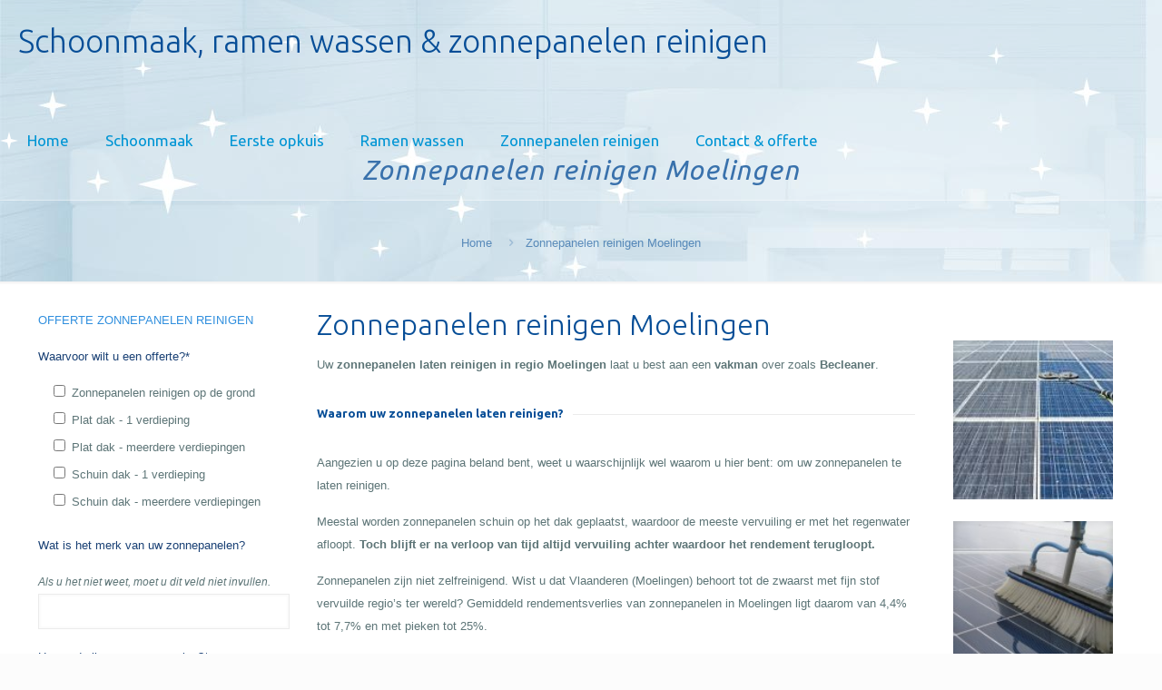

--- FILE ---
content_type: text/html; charset=utf-8
request_url: https://www.google.com/recaptcha/api2/anchor?ar=1&k=6LfMV-AZAAAAABhBTC41Cxd4K8-k9nieA-5Kca8V&co=aHR0cHM6Ly9ydWR5cnVpdGVuLmJlOjQ0Mw..&hl=nl&v=PoyoqOPhxBO7pBk68S4YbpHZ&size=normal&anchor-ms=20000&execute-ms=30000&cb=5kian98mv1yq
body_size: 49500
content:
<!DOCTYPE HTML><html dir="ltr" lang="nl"><head><meta http-equiv="Content-Type" content="text/html; charset=UTF-8">
<meta http-equiv="X-UA-Compatible" content="IE=edge">
<title>reCAPTCHA</title>
<style type="text/css">
/* cyrillic-ext */
@font-face {
  font-family: 'Roboto';
  font-style: normal;
  font-weight: 400;
  font-stretch: 100%;
  src: url(//fonts.gstatic.com/s/roboto/v48/KFO7CnqEu92Fr1ME7kSn66aGLdTylUAMa3GUBHMdazTgWw.woff2) format('woff2');
  unicode-range: U+0460-052F, U+1C80-1C8A, U+20B4, U+2DE0-2DFF, U+A640-A69F, U+FE2E-FE2F;
}
/* cyrillic */
@font-face {
  font-family: 'Roboto';
  font-style: normal;
  font-weight: 400;
  font-stretch: 100%;
  src: url(//fonts.gstatic.com/s/roboto/v48/KFO7CnqEu92Fr1ME7kSn66aGLdTylUAMa3iUBHMdazTgWw.woff2) format('woff2');
  unicode-range: U+0301, U+0400-045F, U+0490-0491, U+04B0-04B1, U+2116;
}
/* greek-ext */
@font-face {
  font-family: 'Roboto';
  font-style: normal;
  font-weight: 400;
  font-stretch: 100%;
  src: url(//fonts.gstatic.com/s/roboto/v48/KFO7CnqEu92Fr1ME7kSn66aGLdTylUAMa3CUBHMdazTgWw.woff2) format('woff2');
  unicode-range: U+1F00-1FFF;
}
/* greek */
@font-face {
  font-family: 'Roboto';
  font-style: normal;
  font-weight: 400;
  font-stretch: 100%;
  src: url(//fonts.gstatic.com/s/roboto/v48/KFO7CnqEu92Fr1ME7kSn66aGLdTylUAMa3-UBHMdazTgWw.woff2) format('woff2');
  unicode-range: U+0370-0377, U+037A-037F, U+0384-038A, U+038C, U+038E-03A1, U+03A3-03FF;
}
/* math */
@font-face {
  font-family: 'Roboto';
  font-style: normal;
  font-weight: 400;
  font-stretch: 100%;
  src: url(//fonts.gstatic.com/s/roboto/v48/KFO7CnqEu92Fr1ME7kSn66aGLdTylUAMawCUBHMdazTgWw.woff2) format('woff2');
  unicode-range: U+0302-0303, U+0305, U+0307-0308, U+0310, U+0312, U+0315, U+031A, U+0326-0327, U+032C, U+032F-0330, U+0332-0333, U+0338, U+033A, U+0346, U+034D, U+0391-03A1, U+03A3-03A9, U+03B1-03C9, U+03D1, U+03D5-03D6, U+03F0-03F1, U+03F4-03F5, U+2016-2017, U+2034-2038, U+203C, U+2040, U+2043, U+2047, U+2050, U+2057, U+205F, U+2070-2071, U+2074-208E, U+2090-209C, U+20D0-20DC, U+20E1, U+20E5-20EF, U+2100-2112, U+2114-2115, U+2117-2121, U+2123-214F, U+2190, U+2192, U+2194-21AE, U+21B0-21E5, U+21F1-21F2, U+21F4-2211, U+2213-2214, U+2216-22FF, U+2308-230B, U+2310, U+2319, U+231C-2321, U+2336-237A, U+237C, U+2395, U+239B-23B7, U+23D0, U+23DC-23E1, U+2474-2475, U+25AF, U+25B3, U+25B7, U+25BD, U+25C1, U+25CA, U+25CC, U+25FB, U+266D-266F, U+27C0-27FF, U+2900-2AFF, U+2B0E-2B11, U+2B30-2B4C, U+2BFE, U+3030, U+FF5B, U+FF5D, U+1D400-1D7FF, U+1EE00-1EEFF;
}
/* symbols */
@font-face {
  font-family: 'Roboto';
  font-style: normal;
  font-weight: 400;
  font-stretch: 100%;
  src: url(//fonts.gstatic.com/s/roboto/v48/KFO7CnqEu92Fr1ME7kSn66aGLdTylUAMaxKUBHMdazTgWw.woff2) format('woff2');
  unicode-range: U+0001-000C, U+000E-001F, U+007F-009F, U+20DD-20E0, U+20E2-20E4, U+2150-218F, U+2190, U+2192, U+2194-2199, U+21AF, U+21E6-21F0, U+21F3, U+2218-2219, U+2299, U+22C4-22C6, U+2300-243F, U+2440-244A, U+2460-24FF, U+25A0-27BF, U+2800-28FF, U+2921-2922, U+2981, U+29BF, U+29EB, U+2B00-2BFF, U+4DC0-4DFF, U+FFF9-FFFB, U+10140-1018E, U+10190-1019C, U+101A0, U+101D0-101FD, U+102E0-102FB, U+10E60-10E7E, U+1D2C0-1D2D3, U+1D2E0-1D37F, U+1F000-1F0FF, U+1F100-1F1AD, U+1F1E6-1F1FF, U+1F30D-1F30F, U+1F315, U+1F31C, U+1F31E, U+1F320-1F32C, U+1F336, U+1F378, U+1F37D, U+1F382, U+1F393-1F39F, U+1F3A7-1F3A8, U+1F3AC-1F3AF, U+1F3C2, U+1F3C4-1F3C6, U+1F3CA-1F3CE, U+1F3D4-1F3E0, U+1F3ED, U+1F3F1-1F3F3, U+1F3F5-1F3F7, U+1F408, U+1F415, U+1F41F, U+1F426, U+1F43F, U+1F441-1F442, U+1F444, U+1F446-1F449, U+1F44C-1F44E, U+1F453, U+1F46A, U+1F47D, U+1F4A3, U+1F4B0, U+1F4B3, U+1F4B9, U+1F4BB, U+1F4BF, U+1F4C8-1F4CB, U+1F4D6, U+1F4DA, U+1F4DF, U+1F4E3-1F4E6, U+1F4EA-1F4ED, U+1F4F7, U+1F4F9-1F4FB, U+1F4FD-1F4FE, U+1F503, U+1F507-1F50B, U+1F50D, U+1F512-1F513, U+1F53E-1F54A, U+1F54F-1F5FA, U+1F610, U+1F650-1F67F, U+1F687, U+1F68D, U+1F691, U+1F694, U+1F698, U+1F6AD, U+1F6B2, U+1F6B9-1F6BA, U+1F6BC, U+1F6C6-1F6CF, U+1F6D3-1F6D7, U+1F6E0-1F6EA, U+1F6F0-1F6F3, U+1F6F7-1F6FC, U+1F700-1F7FF, U+1F800-1F80B, U+1F810-1F847, U+1F850-1F859, U+1F860-1F887, U+1F890-1F8AD, U+1F8B0-1F8BB, U+1F8C0-1F8C1, U+1F900-1F90B, U+1F93B, U+1F946, U+1F984, U+1F996, U+1F9E9, U+1FA00-1FA6F, U+1FA70-1FA7C, U+1FA80-1FA89, U+1FA8F-1FAC6, U+1FACE-1FADC, U+1FADF-1FAE9, U+1FAF0-1FAF8, U+1FB00-1FBFF;
}
/* vietnamese */
@font-face {
  font-family: 'Roboto';
  font-style: normal;
  font-weight: 400;
  font-stretch: 100%;
  src: url(//fonts.gstatic.com/s/roboto/v48/KFO7CnqEu92Fr1ME7kSn66aGLdTylUAMa3OUBHMdazTgWw.woff2) format('woff2');
  unicode-range: U+0102-0103, U+0110-0111, U+0128-0129, U+0168-0169, U+01A0-01A1, U+01AF-01B0, U+0300-0301, U+0303-0304, U+0308-0309, U+0323, U+0329, U+1EA0-1EF9, U+20AB;
}
/* latin-ext */
@font-face {
  font-family: 'Roboto';
  font-style: normal;
  font-weight: 400;
  font-stretch: 100%;
  src: url(//fonts.gstatic.com/s/roboto/v48/KFO7CnqEu92Fr1ME7kSn66aGLdTylUAMa3KUBHMdazTgWw.woff2) format('woff2');
  unicode-range: U+0100-02BA, U+02BD-02C5, U+02C7-02CC, U+02CE-02D7, U+02DD-02FF, U+0304, U+0308, U+0329, U+1D00-1DBF, U+1E00-1E9F, U+1EF2-1EFF, U+2020, U+20A0-20AB, U+20AD-20C0, U+2113, U+2C60-2C7F, U+A720-A7FF;
}
/* latin */
@font-face {
  font-family: 'Roboto';
  font-style: normal;
  font-weight: 400;
  font-stretch: 100%;
  src: url(//fonts.gstatic.com/s/roboto/v48/KFO7CnqEu92Fr1ME7kSn66aGLdTylUAMa3yUBHMdazQ.woff2) format('woff2');
  unicode-range: U+0000-00FF, U+0131, U+0152-0153, U+02BB-02BC, U+02C6, U+02DA, U+02DC, U+0304, U+0308, U+0329, U+2000-206F, U+20AC, U+2122, U+2191, U+2193, U+2212, U+2215, U+FEFF, U+FFFD;
}
/* cyrillic-ext */
@font-face {
  font-family: 'Roboto';
  font-style: normal;
  font-weight: 500;
  font-stretch: 100%;
  src: url(//fonts.gstatic.com/s/roboto/v48/KFO7CnqEu92Fr1ME7kSn66aGLdTylUAMa3GUBHMdazTgWw.woff2) format('woff2');
  unicode-range: U+0460-052F, U+1C80-1C8A, U+20B4, U+2DE0-2DFF, U+A640-A69F, U+FE2E-FE2F;
}
/* cyrillic */
@font-face {
  font-family: 'Roboto';
  font-style: normal;
  font-weight: 500;
  font-stretch: 100%;
  src: url(//fonts.gstatic.com/s/roboto/v48/KFO7CnqEu92Fr1ME7kSn66aGLdTylUAMa3iUBHMdazTgWw.woff2) format('woff2');
  unicode-range: U+0301, U+0400-045F, U+0490-0491, U+04B0-04B1, U+2116;
}
/* greek-ext */
@font-face {
  font-family: 'Roboto';
  font-style: normal;
  font-weight: 500;
  font-stretch: 100%;
  src: url(//fonts.gstatic.com/s/roboto/v48/KFO7CnqEu92Fr1ME7kSn66aGLdTylUAMa3CUBHMdazTgWw.woff2) format('woff2');
  unicode-range: U+1F00-1FFF;
}
/* greek */
@font-face {
  font-family: 'Roboto';
  font-style: normal;
  font-weight: 500;
  font-stretch: 100%;
  src: url(//fonts.gstatic.com/s/roboto/v48/KFO7CnqEu92Fr1ME7kSn66aGLdTylUAMa3-UBHMdazTgWw.woff2) format('woff2');
  unicode-range: U+0370-0377, U+037A-037F, U+0384-038A, U+038C, U+038E-03A1, U+03A3-03FF;
}
/* math */
@font-face {
  font-family: 'Roboto';
  font-style: normal;
  font-weight: 500;
  font-stretch: 100%;
  src: url(//fonts.gstatic.com/s/roboto/v48/KFO7CnqEu92Fr1ME7kSn66aGLdTylUAMawCUBHMdazTgWw.woff2) format('woff2');
  unicode-range: U+0302-0303, U+0305, U+0307-0308, U+0310, U+0312, U+0315, U+031A, U+0326-0327, U+032C, U+032F-0330, U+0332-0333, U+0338, U+033A, U+0346, U+034D, U+0391-03A1, U+03A3-03A9, U+03B1-03C9, U+03D1, U+03D5-03D6, U+03F0-03F1, U+03F4-03F5, U+2016-2017, U+2034-2038, U+203C, U+2040, U+2043, U+2047, U+2050, U+2057, U+205F, U+2070-2071, U+2074-208E, U+2090-209C, U+20D0-20DC, U+20E1, U+20E5-20EF, U+2100-2112, U+2114-2115, U+2117-2121, U+2123-214F, U+2190, U+2192, U+2194-21AE, U+21B0-21E5, U+21F1-21F2, U+21F4-2211, U+2213-2214, U+2216-22FF, U+2308-230B, U+2310, U+2319, U+231C-2321, U+2336-237A, U+237C, U+2395, U+239B-23B7, U+23D0, U+23DC-23E1, U+2474-2475, U+25AF, U+25B3, U+25B7, U+25BD, U+25C1, U+25CA, U+25CC, U+25FB, U+266D-266F, U+27C0-27FF, U+2900-2AFF, U+2B0E-2B11, U+2B30-2B4C, U+2BFE, U+3030, U+FF5B, U+FF5D, U+1D400-1D7FF, U+1EE00-1EEFF;
}
/* symbols */
@font-face {
  font-family: 'Roboto';
  font-style: normal;
  font-weight: 500;
  font-stretch: 100%;
  src: url(//fonts.gstatic.com/s/roboto/v48/KFO7CnqEu92Fr1ME7kSn66aGLdTylUAMaxKUBHMdazTgWw.woff2) format('woff2');
  unicode-range: U+0001-000C, U+000E-001F, U+007F-009F, U+20DD-20E0, U+20E2-20E4, U+2150-218F, U+2190, U+2192, U+2194-2199, U+21AF, U+21E6-21F0, U+21F3, U+2218-2219, U+2299, U+22C4-22C6, U+2300-243F, U+2440-244A, U+2460-24FF, U+25A0-27BF, U+2800-28FF, U+2921-2922, U+2981, U+29BF, U+29EB, U+2B00-2BFF, U+4DC0-4DFF, U+FFF9-FFFB, U+10140-1018E, U+10190-1019C, U+101A0, U+101D0-101FD, U+102E0-102FB, U+10E60-10E7E, U+1D2C0-1D2D3, U+1D2E0-1D37F, U+1F000-1F0FF, U+1F100-1F1AD, U+1F1E6-1F1FF, U+1F30D-1F30F, U+1F315, U+1F31C, U+1F31E, U+1F320-1F32C, U+1F336, U+1F378, U+1F37D, U+1F382, U+1F393-1F39F, U+1F3A7-1F3A8, U+1F3AC-1F3AF, U+1F3C2, U+1F3C4-1F3C6, U+1F3CA-1F3CE, U+1F3D4-1F3E0, U+1F3ED, U+1F3F1-1F3F3, U+1F3F5-1F3F7, U+1F408, U+1F415, U+1F41F, U+1F426, U+1F43F, U+1F441-1F442, U+1F444, U+1F446-1F449, U+1F44C-1F44E, U+1F453, U+1F46A, U+1F47D, U+1F4A3, U+1F4B0, U+1F4B3, U+1F4B9, U+1F4BB, U+1F4BF, U+1F4C8-1F4CB, U+1F4D6, U+1F4DA, U+1F4DF, U+1F4E3-1F4E6, U+1F4EA-1F4ED, U+1F4F7, U+1F4F9-1F4FB, U+1F4FD-1F4FE, U+1F503, U+1F507-1F50B, U+1F50D, U+1F512-1F513, U+1F53E-1F54A, U+1F54F-1F5FA, U+1F610, U+1F650-1F67F, U+1F687, U+1F68D, U+1F691, U+1F694, U+1F698, U+1F6AD, U+1F6B2, U+1F6B9-1F6BA, U+1F6BC, U+1F6C6-1F6CF, U+1F6D3-1F6D7, U+1F6E0-1F6EA, U+1F6F0-1F6F3, U+1F6F7-1F6FC, U+1F700-1F7FF, U+1F800-1F80B, U+1F810-1F847, U+1F850-1F859, U+1F860-1F887, U+1F890-1F8AD, U+1F8B0-1F8BB, U+1F8C0-1F8C1, U+1F900-1F90B, U+1F93B, U+1F946, U+1F984, U+1F996, U+1F9E9, U+1FA00-1FA6F, U+1FA70-1FA7C, U+1FA80-1FA89, U+1FA8F-1FAC6, U+1FACE-1FADC, U+1FADF-1FAE9, U+1FAF0-1FAF8, U+1FB00-1FBFF;
}
/* vietnamese */
@font-face {
  font-family: 'Roboto';
  font-style: normal;
  font-weight: 500;
  font-stretch: 100%;
  src: url(//fonts.gstatic.com/s/roboto/v48/KFO7CnqEu92Fr1ME7kSn66aGLdTylUAMa3OUBHMdazTgWw.woff2) format('woff2');
  unicode-range: U+0102-0103, U+0110-0111, U+0128-0129, U+0168-0169, U+01A0-01A1, U+01AF-01B0, U+0300-0301, U+0303-0304, U+0308-0309, U+0323, U+0329, U+1EA0-1EF9, U+20AB;
}
/* latin-ext */
@font-face {
  font-family: 'Roboto';
  font-style: normal;
  font-weight: 500;
  font-stretch: 100%;
  src: url(//fonts.gstatic.com/s/roboto/v48/KFO7CnqEu92Fr1ME7kSn66aGLdTylUAMa3KUBHMdazTgWw.woff2) format('woff2');
  unicode-range: U+0100-02BA, U+02BD-02C5, U+02C7-02CC, U+02CE-02D7, U+02DD-02FF, U+0304, U+0308, U+0329, U+1D00-1DBF, U+1E00-1E9F, U+1EF2-1EFF, U+2020, U+20A0-20AB, U+20AD-20C0, U+2113, U+2C60-2C7F, U+A720-A7FF;
}
/* latin */
@font-face {
  font-family: 'Roboto';
  font-style: normal;
  font-weight: 500;
  font-stretch: 100%;
  src: url(//fonts.gstatic.com/s/roboto/v48/KFO7CnqEu92Fr1ME7kSn66aGLdTylUAMa3yUBHMdazQ.woff2) format('woff2');
  unicode-range: U+0000-00FF, U+0131, U+0152-0153, U+02BB-02BC, U+02C6, U+02DA, U+02DC, U+0304, U+0308, U+0329, U+2000-206F, U+20AC, U+2122, U+2191, U+2193, U+2212, U+2215, U+FEFF, U+FFFD;
}
/* cyrillic-ext */
@font-face {
  font-family: 'Roboto';
  font-style: normal;
  font-weight: 900;
  font-stretch: 100%;
  src: url(//fonts.gstatic.com/s/roboto/v48/KFO7CnqEu92Fr1ME7kSn66aGLdTylUAMa3GUBHMdazTgWw.woff2) format('woff2');
  unicode-range: U+0460-052F, U+1C80-1C8A, U+20B4, U+2DE0-2DFF, U+A640-A69F, U+FE2E-FE2F;
}
/* cyrillic */
@font-face {
  font-family: 'Roboto';
  font-style: normal;
  font-weight: 900;
  font-stretch: 100%;
  src: url(//fonts.gstatic.com/s/roboto/v48/KFO7CnqEu92Fr1ME7kSn66aGLdTylUAMa3iUBHMdazTgWw.woff2) format('woff2');
  unicode-range: U+0301, U+0400-045F, U+0490-0491, U+04B0-04B1, U+2116;
}
/* greek-ext */
@font-face {
  font-family: 'Roboto';
  font-style: normal;
  font-weight: 900;
  font-stretch: 100%;
  src: url(//fonts.gstatic.com/s/roboto/v48/KFO7CnqEu92Fr1ME7kSn66aGLdTylUAMa3CUBHMdazTgWw.woff2) format('woff2');
  unicode-range: U+1F00-1FFF;
}
/* greek */
@font-face {
  font-family: 'Roboto';
  font-style: normal;
  font-weight: 900;
  font-stretch: 100%;
  src: url(//fonts.gstatic.com/s/roboto/v48/KFO7CnqEu92Fr1ME7kSn66aGLdTylUAMa3-UBHMdazTgWw.woff2) format('woff2');
  unicode-range: U+0370-0377, U+037A-037F, U+0384-038A, U+038C, U+038E-03A1, U+03A3-03FF;
}
/* math */
@font-face {
  font-family: 'Roboto';
  font-style: normal;
  font-weight: 900;
  font-stretch: 100%;
  src: url(//fonts.gstatic.com/s/roboto/v48/KFO7CnqEu92Fr1ME7kSn66aGLdTylUAMawCUBHMdazTgWw.woff2) format('woff2');
  unicode-range: U+0302-0303, U+0305, U+0307-0308, U+0310, U+0312, U+0315, U+031A, U+0326-0327, U+032C, U+032F-0330, U+0332-0333, U+0338, U+033A, U+0346, U+034D, U+0391-03A1, U+03A3-03A9, U+03B1-03C9, U+03D1, U+03D5-03D6, U+03F0-03F1, U+03F4-03F5, U+2016-2017, U+2034-2038, U+203C, U+2040, U+2043, U+2047, U+2050, U+2057, U+205F, U+2070-2071, U+2074-208E, U+2090-209C, U+20D0-20DC, U+20E1, U+20E5-20EF, U+2100-2112, U+2114-2115, U+2117-2121, U+2123-214F, U+2190, U+2192, U+2194-21AE, U+21B0-21E5, U+21F1-21F2, U+21F4-2211, U+2213-2214, U+2216-22FF, U+2308-230B, U+2310, U+2319, U+231C-2321, U+2336-237A, U+237C, U+2395, U+239B-23B7, U+23D0, U+23DC-23E1, U+2474-2475, U+25AF, U+25B3, U+25B7, U+25BD, U+25C1, U+25CA, U+25CC, U+25FB, U+266D-266F, U+27C0-27FF, U+2900-2AFF, U+2B0E-2B11, U+2B30-2B4C, U+2BFE, U+3030, U+FF5B, U+FF5D, U+1D400-1D7FF, U+1EE00-1EEFF;
}
/* symbols */
@font-face {
  font-family: 'Roboto';
  font-style: normal;
  font-weight: 900;
  font-stretch: 100%;
  src: url(//fonts.gstatic.com/s/roboto/v48/KFO7CnqEu92Fr1ME7kSn66aGLdTylUAMaxKUBHMdazTgWw.woff2) format('woff2');
  unicode-range: U+0001-000C, U+000E-001F, U+007F-009F, U+20DD-20E0, U+20E2-20E4, U+2150-218F, U+2190, U+2192, U+2194-2199, U+21AF, U+21E6-21F0, U+21F3, U+2218-2219, U+2299, U+22C4-22C6, U+2300-243F, U+2440-244A, U+2460-24FF, U+25A0-27BF, U+2800-28FF, U+2921-2922, U+2981, U+29BF, U+29EB, U+2B00-2BFF, U+4DC0-4DFF, U+FFF9-FFFB, U+10140-1018E, U+10190-1019C, U+101A0, U+101D0-101FD, U+102E0-102FB, U+10E60-10E7E, U+1D2C0-1D2D3, U+1D2E0-1D37F, U+1F000-1F0FF, U+1F100-1F1AD, U+1F1E6-1F1FF, U+1F30D-1F30F, U+1F315, U+1F31C, U+1F31E, U+1F320-1F32C, U+1F336, U+1F378, U+1F37D, U+1F382, U+1F393-1F39F, U+1F3A7-1F3A8, U+1F3AC-1F3AF, U+1F3C2, U+1F3C4-1F3C6, U+1F3CA-1F3CE, U+1F3D4-1F3E0, U+1F3ED, U+1F3F1-1F3F3, U+1F3F5-1F3F7, U+1F408, U+1F415, U+1F41F, U+1F426, U+1F43F, U+1F441-1F442, U+1F444, U+1F446-1F449, U+1F44C-1F44E, U+1F453, U+1F46A, U+1F47D, U+1F4A3, U+1F4B0, U+1F4B3, U+1F4B9, U+1F4BB, U+1F4BF, U+1F4C8-1F4CB, U+1F4D6, U+1F4DA, U+1F4DF, U+1F4E3-1F4E6, U+1F4EA-1F4ED, U+1F4F7, U+1F4F9-1F4FB, U+1F4FD-1F4FE, U+1F503, U+1F507-1F50B, U+1F50D, U+1F512-1F513, U+1F53E-1F54A, U+1F54F-1F5FA, U+1F610, U+1F650-1F67F, U+1F687, U+1F68D, U+1F691, U+1F694, U+1F698, U+1F6AD, U+1F6B2, U+1F6B9-1F6BA, U+1F6BC, U+1F6C6-1F6CF, U+1F6D3-1F6D7, U+1F6E0-1F6EA, U+1F6F0-1F6F3, U+1F6F7-1F6FC, U+1F700-1F7FF, U+1F800-1F80B, U+1F810-1F847, U+1F850-1F859, U+1F860-1F887, U+1F890-1F8AD, U+1F8B0-1F8BB, U+1F8C0-1F8C1, U+1F900-1F90B, U+1F93B, U+1F946, U+1F984, U+1F996, U+1F9E9, U+1FA00-1FA6F, U+1FA70-1FA7C, U+1FA80-1FA89, U+1FA8F-1FAC6, U+1FACE-1FADC, U+1FADF-1FAE9, U+1FAF0-1FAF8, U+1FB00-1FBFF;
}
/* vietnamese */
@font-face {
  font-family: 'Roboto';
  font-style: normal;
  font-weight: 900;
  font-stretch: 100%;
  src: url(//fonts.gstatic.com/s/roboto/v48/KFO7CnqEu92Fr1ME7kSn66aGLdTylUAMa3OUBHMdazTgWw.woff2) format('woff2');
  unicode-range: U+0102-0103, U+0110-0111, U+0128-0129, U+0168-0169, U+01A0-01A1, U+01AF-01B0, U+0300-0301, U+0303-0304, U+0308-0309, U+0323, U+0329, U+1EA0-1EF9, U+20AB;
}
/* latin-ext */
@font-face {
  font-family: 'Roboto';
  font-style: normal;
  font-weight: 900;
  font-stretch: 100%;
  src: url(//fonts.gstatic.com/s/roboto/v48/KFO7CnqEu92Fr1ME7kSn66aGLdTylUAMa3KUBHMdazTgWw.woff2) format('woff2');
  unicode-range: U+0100-02BA, U+02BD-02C5, U+02C7-02CC, U+02CE-02D7, U+02DD-02FF, U+0304, U+0308, U+0329, U+1D00-1DBF, U+1E00-1E9F, U+1EF2-1EFF, U+2020, U+20A0-20AB, U+20AD-20C0, U+2113, U+2C60-2C7F, U+A720-A7FF;
}
/* latin */
@font-face {
  font-family: 'Roboto';
  font-style: normal;
  font-weight: 900;
  font-stretch: 100%;
  src: url(//fonts.gstatic.com/s/roboto/v48/KFO7CnqEu92Fr1ME7kSn66aGLdTylUAMa3yUBHMdazQ.woff2) format('woff2');
  unicode-range: U+0000-00FF, U+0131, U+0152-0153, U+02BB-02BC, U+02C6, U+02DA, U+02DC, U+0304, U+0308, U+0329, U+2000-206F, U+20AC, U+2122, U+2191, U+2193, U+2212, U+2215, U+FEFF, U+FFFD;
}

</style>
<link rel="stylesheet" type="text/css" href="https://www.gstatic.com/recaptcha/releases/PoyoqOPhxBO7pBk68S4YbpHZ/styles__ltr.css">
<script nonce="exFYxljvBamzqr-X5rCdJA" type="text/javascript">window['__recaptcha_api'] = 'https://www.google.com/recaptcha/api2/';</script>
<script type="text/javascript" src="https://www.gstatic.com/recaptcha/releases/PoyoqOPhxBO7pBk68S4YbpHZ/recaptcha__nl.js" nonce="exFYxljvBamzqr-X5rCdJA">
      
    </script></head>
<body><div id="rc-anchor-alert" class="rc-anchor-alert"></div>
<input type="hidden" id="recaptcha-token" value="[base64]">
<script type="text/javascript" nonce="exFYxljvBamzqr-X5rCdJA">
      recaptcha.anchor.Main.init("[\x22ainput\x22,[\x22bgdata\x22,\x22\x22,\[base64]/[base64]/MjU1Ong/[base64]/[base64]/[base64]/[base64]/[base64]/[base64]/[base64]/[base64]/[base64]/[base64]/[base64]/[base64]/[base64]/[base64]/[base64]\\u003d\x22,\[base64]\\u003d\\u003d\x22,\x22C8KAw4/Dl3/DvMOww5fDqcORw6ZKJ8OXwowjw4EUwp8NWsOgPcO8w4TDjcKtw7vDtXLCvsO0w7vDjcKiw69hUnYZwr7CkVTDhcK/VmR2QcOZUwd1w4rDmMO4w73DuClUwrsSw4JgwqvDnMK+CGsVw4LDhcOMY8ODw4N7JjDCrcOLBDETw5x8XsK/wrXDhSXCgnfCi8OYEUHDvsOhw6fDhcOGdmLCnsOkw4EIa1LCmcKwwqxqwoTCgHBXUHfDuhbCoMObegTCl8KKCXVkMsOVF8KZK8OnwrEYw7zCujZpKMKHDcOsD8K+NcO5VQPCgFXCrkbDpcKQLsOzKcKpw7ReXsKSe8OLwrY/wowDFUobX8OVaT7CssKuwqTDqsKww5rCpMOlA8KCcsOCSMOfJ8OCwr1awoLCmhHCsHl5QmXCsMKGQ0HDuCILcnzDgksVwpUcMcKbTkDCrhB6wrEMwrzCpBHDn8Obw6h2w7sVw4ANRTTDr8OGwqZtRUh9wo7CsTjCgsOhMMOlWcO/woLCgBxABwNsTinChlPDtjjDpkHDlkw9XwwhZMK3FSPCikfCs3PDsMK3w7PDtMOxd8KjwpwMGcOsHcOXwrbCrk3CrzdrF8KGwp4wKXxqaEg6G8OvaC7DjMOlw7Fjw799wpJdAwXDrXTCqsONw7nCqX06w6fCmnlRw6vDgT/DoyUDFBPDu8K/w4nCmcKRwqZbw5vDv03CrMOOw5vCp0TCqDDCm8OOejhVPcOkwrIAwoDDr2gRw7Z+wp15FsOuw4FuagrCrsKZwohNwogOQMOrOsKxwqxhwpIGw65yw4TCky3DmcOkRFXDlBJ7w5/DtsOtw4RTIhfDjMKhw49Zwo1WahHDnUlew6jCjFcqwoYqw6PClDrDv8KPVTd4wpAQwo8RYMOgw7pdw7PDisKECzQaWUEnbAAOKBjDj8KLAlVDw7jDrsO/[base64]/[base64]/aStyaG7Dl1DDt23Ci8Kuwp3CrlXDtsO4TMKrScOOKBouwpg3LnwrwoA2woPCisOQwqBYa3fDlMOFwr7CuUPDh8OFwoFTf8OvwohsLMOqXxPCnxBKwrdzY3nDu2TChBzCmMOuGcK9J0jDv8Ovw6/[base64]/aUd/WMOlw5nDtk7DuMO4MMO3PTBLVVXCqmTCqMOHw5DCiQPCu8KzUMKIw704w7vDmMO9w5plOMOKMcOJw6zClwVVNC/[base64]/[base64]/[base64]/Dl8OMwqkNPnNXw7fDpcKAUsK+VDfCthRhwr3ChcKHw44TIBFfw6PDisOIUQNawoLDhMKpccOnw4zDqFNCeEvCp8ObWcKiw63DkQLCssOXwpfCu8O3amVRZsK4wpEAwrnCtMKHwonCnhzDrcKAwos3WcO+wqNUD8KxwqtYF8O3HcK/w5BXJsKREsOnwrbDr1ATw5BawqIBwqYnGsOUw6llw4syw5BtwrXCmcOKwqV1NX/[base64]/[base64]/CmR4fLiMVTiBaYQZIw5tidcKhHMKNJTzCv0bCh8OTwqxLQG3Ch09twprDucK9wrLDmcORw5fDt8OZwqhcw5nDvmvCrcKoc8KewqNuw5ZEw4VxAcOXU37Dtw1Tw5LCn8O3e07CpQJnw6AOHMOyw6zDoVbCo8KgPh/DusKWdlLDq8OfNCrCrR3Dr3A9YsKMw6M4w7TDjS3DssKYwqPDoMKAUsOgwrNOwqvCqsORwpIHw4bDtcKmecOcwpU1BsOcb15aw5bCsMKYwoknPHrDjEDChDA6RDlkw6HCiMOswp3CnMK/V8KVw5/DjRMLCMKywp9cwq7CuMKzHinCqMKvw7DCpXZZwrTDgFEvwpg/[base64]/DpcO/Nh/[base64]/CqMKkw4xnw77CgMKVYMOQw5zDvVbCp8OvNcOrw53DlEPCqSHCisOfwq8zwpbDhHHCi8OqTcOyPmvDjsORIcK3MMKkw70ow7Rww5U/emjCh2zCmGzCvsOuCQVJKD3CukUHwq08RinCuMKnTgQaPcOtw5Aww7PClUXCq8Kfw6N7woDDvcOvw4w/PMO3wqBIw5LDlcOIdELCqzzDscOUwpNtCRLChcOTZj7DscOeE8Kzaj0VKsKOwrfCrcKqbErCi8ODwq0qGk7Cs8OFcSPCmMKyCFvCoMKWwqZTwrPDslXDvxFXw5QuN8O/[base64]/DtsKuw7PDiQtDQ8KEwrN3w5oXIsKTMcOYQMKPwrA4GMOiBsKIY8O0w5HCisK8TlEGKSZzJBskwrZmwqzDg8O0ZcOYUAXDrcK/Wmwlc8O0HcOUw7/CrMKRaxxfw4TCvhDDg27CosOkw5jDgRtHw60GJSbCuE3DhsKUwqxALS4uJx3DmXnCuAXCgcK2b8KjwovChxkZwoXClcKjdsKIGcOWwoVFGsObN2YJGMODwpJlCwx/I8OZw79WC0t2w6bDtGcjw4XDksKgEcOSbVjDnn0gfVPClQZ3Z8Kyc8KYIcK9w43DssKAcC4tUMK8XgzDssKRw4xZZwk/[base64]/Drl7DsTLCi8Ocw4zCgBQnSMOrwqoITMKISgzChA7CpcKAwqZdwrbDqXbCvMK8RU9fw7bDh8O9PMOAGsOjw4LDnkPCrmYWUUPCu8OvwpHDlcKTNi7DvMOOwpPCmGRfdmXCtsOCNsK9IDbDiMOaGMKRCV/Dl8OjLsKMeVPDgsKgLsO4w70vw7BQw6XCgsOEIsKSwo0Iw5VkcGDCksOfa8KNwojClsOiwp5vw6/Dk8OgZ2oJwpvDocOQwo9dw4rDkMKXwpgEwo7Ch1LDhFVUDwhbw5Q4wrHConbCjwrCr25WSWolYMOnHcO6wrHCqBzDqBTCiMO5fF8HUMKBQyMZw6wNHUx9wq9/[base64]/DlsKoDMK4w5pPKHYeCgtCwq9CVhDDucKOPsOkVMKibcKmwpDDg8OFMnwKFxPCisORSG3CqnXDhhA0w5NpIsKKwr93w4rCr1RFw7PDicOYwrN8FcKEwoXDmX/DpsKmw5BiLQYnw6PCg8OIwpfClB50T11QakjDtsKWw7LCrcOgwrEJw7cJw4nDgMO3w599QXrCn0PDk0VKVn3DgcKDPsK0GW5Gw7zDnGYhVgzClsK5woM+Q8OfayxVeV9SwpBYwonCg8OiwrDDsBInw5TCt8Oqw67Cui0zQHUawr3Cjz4Ewqo/[base64]/ChsK/OUjCk8KPHcKOA2jDp8ONOjdow5PClMK3A8OcGmDCnT3DsMKWwojDgmE1WHJlwpkKwqE0w7jCv0DDhcKywr/DgjwuChodwr8pDy8aYjLDmsO/[base64]/DiHxaw5QoRcKVCMKOL2/CusOMw4/CjcKyw7rDicOsBcOoVMKGwqc9wojCgcKew5FBwpDDrMK/MFfCk08/[base64]/Djk9EPcKZw7c6c8OmwrlMd8KxwqrDkWEMXg1IHD8gNsKCw7LDuMKZR8Kww7J5w4DCpSPDhwJRw7fCokDCksK+wqgGwrXDsmvCmFYlwo0mw6TDlAQNwpQDw5/CnUrDtwdQNUZ+aTxrwqjCsMOIIsKNRCMpR8OewofCssOmw6fCqcKZwqY/OgHDpSMaw7gmZ8OEw5vDo0jDmcK1w4UVw4rCg8KIdxnCn8OywrfCulQASTbDl8OLwrwkDklmdMKMw4PCqcOMMF0gwrLDtcOBw4zCtsKPwr4/[base64]/G8ONw74uw7zCtV0UworDgsO1PAbDgijDv2xcwr89DMKdw6kYwr7Cn8Oww4/Cu2ViYcKZYMO3OzTCvgPDl8KjwplOQ8OTw6oNS8O6wp1uwr5ac8KUFzjCjFvCi8O/JWo5wos4CQDDhjBEwr3DjsOXR8KDH8O5JMK5wpHDisOBwqcDwoVcQgHDvUN5U31Pw7xlTMKNwoYLw7LDnR8DF8OuMCUFeMO/[base64]/DsmPDrsK3P1jCvsKlwrPCiQDCtlbDocKcEMOxU8O/bcKNwrFywoZISn7CpMO1Q8OfEAd/Q8K6AsKlwrzCocOww7gfan3CmsKdwotoa8K6w7rDqlnDv0R/[base64]/CjcOjJGhJw7pwCirDr8KTw5VEw7EEW8OYw44awrfDhMOuw4wIblZSe0nDg8KxTjvCssKAw43CqcKYw5ZDAsOVdHJAL0HDjMOTwr0rM2TCpsKTwopffgZgwohuE3vDpRPCiFofw4jDhkLCpMODQ8OCwo47w6EoBRwVaXZKw7vDjk5Ww63Cvl/CohVDVGjCuMOtbmXCpcOoQcONwqMcwofDgVRiwpoXw7Zbw7zDt8OxXknCssKKwq3DtDbDpsOXw7HDk8KRfsOSw6LDqmNqFsOkw5olREcBwp3DjRrDuTQiGUHChBzCr0lbE8KfARwawr0Yw651wqnCoQLDiCLCtsOeIlwSdsO9ezLDtm8jDlJ0wq/DoMOrIw9DCsKCTcKew7QFw4TDhsKcw4J0Ng09AQ8sDMOCRsOuUMKaKULDonTDpC/DrHMNW28LwrojEVzDhR4UFMKjw7EAVcKtw5NqwqZqw5nDjcKYwr/DhRrDmkfCtRJXwrBzwqfDjcOXw4nDrRs0w77DkEbDpsObw4wBw6rDpkfDqj4XQFIkEzHCr8KTwrhSwqHDkizDv8OZwo4Fw5XCjsKSOcOEOsO6FWbCnAY/w7XCi8OVworCgcOYHMOuAAMAwrNbNVzDh8Ohwps4w5vDrlvDl0XCtsKGVMONw5oPw5JpRGzDtlrDiDcWLEHCrlHCpcKaQi7DgmhRw4/CnMO+w7XCkGpXwr5CCUPCozZDw7TDkcO/X8OUbxxuNFfCmnjCl8KjwqDCksOvwovDksKMwr0lw7XDpcOeYTMmwp5lw6fCozbDqsK+w4ZaYMODw6wQLcKfw71Kw4ALOXnDjcK9BsKufcOAwr7DqMKLwoctdFE9wrHDkEZvEWHCr8OUZgpnwrvCnMKnwqg8FsK2bVtvJcKwOMOywp/[base64]/DlsKfCSJfZsKhQ8ORw58nwprDo8OYJMKOfsK6NTbDi8OuwpAJdMK/PGd6A8OwwrpdwqcIKsO4L8OWwq5lwoIgw5/DqsOcUyTDjMOLw6pMMTLDksKhFMO4TwzCoRLChsKkTS9tX8KtNsK/Xz8iUMKIFMOIe8OrdMO0M1UAJAE/GsOhDQU3TiDDvhhzw7oHTC0FHsORZWvDoHdVw4Z5wr51a28tw6LDmsKqRkR1wo8Cw5VLwpHDvAfDiQjDhcOZdFnCgHXCjcOvfcO8w4wQTsKOAwLCh8KZw5/Dhk3DgnvDqmw9wqrCj1zDkcOJfcKKbzl6Q1rCt8KMwodDw7Rsw4hXw5LDvsKiecKWbMKMwodebRJ0C8O9ay1rw7AgEkxawrdTw7I3eBs+VgxVwr/[base64]/Cj3HCp8OQZSXCu8KjNcObcMKJwrpBX8OQTsO4PzRcLsKqwp1qTUXDvsOyCMOpG8O9cETDvsOPw7zCjcKDNWXDgXFOw4QHw43Dn8KKw4ZRwrlVw6/Cr8OqwrEHw48Nw6lcw4fCq8KIwp/DgyfCgcObLT3CsXjCpzLDnAnCqMOGLsOIF8Oiw4rClMKuPDDCpsOXwqMLSFnDlsObZMKTdMO/[base64]/G8K2AnhrLlDCsMKxw53CrMKmw5jCjijDtjMjw4hFBMK1wqjDvmnCsMKdVMOaawLDrcKBWUEnw6PDgsKzShDCghkRw7DDoQg8cH5kQx1/woRJIil8w7PDgyhOWTvDol/Cr8O8woFRw7TDisOZQ8OZwodOwqDCrhBMwo7DjlzCjy5Uw4Vqw7dHfsKBVsOUBsK2wpE5wo/Du1hCw6nDojhnwrwLw7VLfsOLw4UmJ8KnCcOFwphlAsOJO0zCjT/ClsKjwok2X8OkwqDDhyPCpcK1b8KkGMObwos+ERNRwqVwwpLCsMOiwoN+w7drEEsAOB7ChsO0acOHw4vCusKyw6N1wrsLLMK7HnjCmsKRw5jCr8OcwowoNsKAew3Cj8K1wrfDp2liEcKmNybDgibCusOUAEc+w4UES8Kowo/CgiIoPFpTw47DjSHDkcOUw7fCqRbDgsOMJjXCt0kQw7cHw7TChV7CtcOVwrjDmcOPSk4rUMOgcnNtw7/DscK/ODgLw6ZKw6/DvMKLOGs9QcKRwpgkJcKHNSQRw4TDl8Orw4BwC8OBZMKawoZow41ea8Oww4Vsw4HCmMO5R1HCksKbwplsw5VjwpTCk8KiMgpgFsO1BsK1OSzDuBvDvcO+wqoiwqFuwp7CpRF8M0XCicO0w7nDsMKEwrrChxweIl0Ow7chw4/[base64]/w41swrbCugDDlyHCv8KnwqTDoMK8TSrDpMK+f3lsw4DChDYRwoQCRTFqwpTDncOFw4jDlcK9YMK0w6zCn8O1fMOGSsOiPcO1wq4sZ8OOHsK0DcOfM2DCl3bCo2LCssKLYBHCjMK3JkrDpcKmScKoScKVR8OJwozDvGjDrcOswrA8KsKMTMOAIR0EWcOmw7/CvMOjw5sRwqDCqjHChMKbYzDDl8KSIlZHwovDh8KjwrsZwprCrA3CpMOVw71owqHCr8K+F8K6w5IzVnsOM1/[base64]/[base64]/CisKQBsOYwqoywoPDqBNGEjsqw5Nvwq4mUsKGVWXDihBJVW3DlsK3wqRseMKdccKfwrQaUcOmw5l2FGA3woPDlMKkGEfDlsOMwqvDgMKpTQUMw6hHMRVvJSXDnStLdn1awqDDo1I6eEx5ZcO8wqXDmsKpwqjDu3pXCxrCvcOPP8KUS8Kaw47DuSNPw5g/[base64]/TMOMw7rCnSAIwpkwA2lIw4LDj8Kaw7hmwqHDqAcBwpDDhCB8EsOuZsO6wqLCmlFqwoTDkRkpWkHCiDchw7Q7w47Ct0xnw6xuaQ/CqcO+wp7CtlnCkcOxwrgVU8OjQsKcQSgIwojDjBbCrcKOcz9xZDYXOiHCglslQ0kqw6w4VCw/[base64]/Co8OpwrYxwqHDmXUMwq3CisO5O8O6wqgowpjDhA3Dp8O1OThKG8KKwoQQQ2wFw4YzOlcWLcOCHMONw7HDuMOpFjxsJhMJEsONw7BEwoY5LRfDiR8hw7HDtG4Mw78Yw7TDhR8xUUDCq8KEw6p/N8OHwrjDkkfDhMOiwpXDocO9R8Ogw7TColo6wplKRsKTw7fDi8OVL3ACw4jDgmLCmcO9ODfDucONwpLDp8KewoTDuB7DvcK6w4rDn1AHP2w3SzJFCsKjf2sabSJVORXClh/Dq2hNw5fDpiE0Z8O8w7RbwpzCpB/[base64]/DnsOwfsO/KcKdDQtBfsOMw7TDkRQLworDv1huw6BHw47CsiJPcMObOcKVQMOSRcOUw5snKcO3LBTDm8OCHsK8w5EhUE3DhcKyw7rDgh7Dr2opKnVqAVAvwovDqXzDnD7Dj8OXAUHDrwHDiUfChzbCjcKLwrk8w4AbQhoMw7TCq28Qwp/[base64]/[base64]/DtcK8F8KzwqPDlcKFO8KgSxvDscO+wr9NwpbDnsKVwqXDucKXbsOhLw8Zw7IPOsKjQMOPdypbwqoAEF7Dl04SaE0Dwp/DlsKIwqJ3w6nDsMO5Q0fCsQDCqcOVEcO/w4DDmXXCq8O1T8OoEMO4f35cw4EmAMKyCMOLF8KTw43DpWvDhMKyw5EoAcOuPV7DkmlWwr05FsOjLwxEbcOJwoR6ShrCjTXDl1vCiwzClHZiwrQMw57DolnCkiglwqx2w73CmQ/DvsOlfljChU/CscOZwr3DssK+LmfDqsKjw4F+wprDvcKcworDoBxOam4Gw48Rwr0CN1DCuhwtwrfCtsOPPGkBE8OEw7vCnX8yw6d0e8Kyw4kaAn/Dr3PDrMOMF8OVU2lVEsKjwph2wrTCpSc3V1grXRNlw7bCunASw51uwp5/MBnDqcKRwovDtSQwXMOtCcKtwrdrJnN9w601PcKlJsKod3QSGmjCrsO0wrzCi8KSJsOjw5LCjCslwqTDosKOG8K/wpFww5rDihkWw4HCnMO9V8OwE8KVwrLCq8K8IMO2wpZtw5zDtcKVTRQawrjCuTlxw45wYXJlwpzCsCzCmEDDnsKIWQjCh8KBcHtraBUBwqEGGCM2WsKtGHcMIXhjdCN4I8KGb8K1NcOfA8Orw65oKMOIAMK1UEbDj8ODDw/[base64]/CvsKqwpJ2WsKDw4LDtxrDt2DDlwHDmjvDlMOuUcK/wqrDk8OZw7LDkMOywp7DoEvCosKXAcO4UUXCoMOvc8Kqw7AoOUZ8D8O2cMKOUi5abE/DjMOFwq/[base64]/DvmBTwqPCl8O6RTfCiWzDg8KEb8OMeH/DrMOYGi4uHnYNXkVzwq/[base64]/CicKsw7nDsk3DqmvDjMKvw6XCu8KDw5wVbcOjwpLCkETColHCr37CtTlywpdtw5/[base64]/[base64]/[base64]/DscO2bcOuKsOqUUHCjMOxYcKEP8KnbVnCljIOL0XCtcOFO8KDwrfDncKkc8O1w4QUw7dCwrvDihklYR7Cul/CnxRwP8OSXMKMV8OsEcKxC8KgwrMZw6fDlivCssKOQMOUwp7CjnLClcO4w6MOZWovw4krwqLClyjChirDtRIfSsOLOsO2w4JZAsKgw41wS0jDoFtmwqjDtQnDu01BZzvDrcOYFsO4HcO9w6o6w50lRMOjMkR4wrbDp8KSw4/DscKGKCx8XcOvNcKYwrvCjMOkAcOwNcKOwrobHcOAZsKOA8ObYMKTHcOqwoPDrQAzwqEiasK8e186EcK9wpPDpzTCvgNzw5bCvCXDgMKXw6DCkTbDqcKOw5/Cs8KIeMKASQbDucKVD8KVBEEWVmctLC/Co3NIw6nChnDDrEXCtcODLcOVV2QDEWDDvcKQw7cMGgDCrsOiwrXDpMKHw74jFMKbw4RKCcKCDcOZfsOSw4DDtsK+AV/CnBluPXgZw4QhTsOreHtbLsOkwr/ClsKUwppWIcO0w7fDgCtjwrXDuMOnw4LDicKWwq1pwrjCsgnDthPCt8OJwrHCrsO4w4rCq8O5wp/DiMKEAU5SPsKpw54bwp1gFHrCl3/[base64]/DiQ5wR8KBw7/CsMO1UsOBW8OWTkDDkcKCwqIBw4R5woYiW8OEw6o9wpTCp8K7ScK+D2nDocK7woLDn8KzVcOrP8OIw5AlwpQqZmU/w4zDjcObwqfDhjHDjsK5wqFLw5vDoDPChAQsfMONw7TDumJaD2jDgWxoPMOoBcOgJcOHH3rCp05YwrfCiMKhNgzCpDc8OsKyecKSwp8xEmbDtjMXwrbDnBR5wpPDoEMZT8KRb8O7Al/[base64]/Dp3XDlsKHwoRyw7sNw6ptw5sKwpUsWhHCujddQTkRbcKHQ2PDmcOmJEjCuWIVOShzw44cw5TCgSwJw64JHiTCvTRhw7TDmzBpw7bDt0zDjzEdHcOpw6LDumQxwrTDlkxNw4tcOMKTUMK8asKbAcOfFMKRJWNhw710w7/Dngk/SjkfwrrClsKwNjB+w63Dpmlcwpo3w5/CoHfCvSHCsw3Dh8Oqb8Kmw719w5A/w7cbOcOrwqrCvHBYbcOAUGfDjkTDhMOncR7Csyp4SmZPW8KOfgU1w5AIwpjDoClvw4/Cp8ODw7XCnAFgKsKuworDh8OKwrxXwr8ODWo3cQLCjhvDnwnDi2PClMK0Q8K7w4DDqyjDpXw5w69oJsO0Zw/[base64]/Cj8OZHB/[base64]/CMKJXS03wrFywpTDocKjf3Rjw6LCgcKuwrjDm8O/IFXDlns/[base64]/[base64]/DgEs5PMK3NjnClTYuDMOpwq3CoMOdw4PCosO3FB7Cu8KVw7Vcw63DknzDrzsNwp/Ci1M6woXDn8OsdMKIwrzDqcKwN2ggwqHCjmEFFsOjw44pRsOKwo48H3RiBMOyUsKuF1fDih1Rwq1Cw4HDpcK1wq4BVcOWw6zCocOgwrLDt17DvlFswrrCmMKwwoPDiMKcaMKowoIDLGVXN8O+w6/[base64]/wqYee8OTw7zDuigCw4/DtsOuwp/ChFcLDcKHwpoTUQlWE8O/w5LDk8KGwpBlRjEow4gVw5LClQ7CgB8gRsOtw6vCswvCkMKbf8OnbcOrw5ESwrBvG2UBw5zCsGDCuMOaFsO7w5Njw5F3LcOKwoVQwqbCiS5ACUU/VFYbw4tZesKYw7FHw4/Cv8O6w4ofw7bDkkTCrsOdw5vDrTDCiyMbw4o6NUrDrkFgw67DqVLCoA/[base64]/TCdMw6zCo2YJw61uGcOiesK5E3pSFCJ3w6fClEBhw67CoFHCqzbDs8KkUSrCi1lCDcOqw6xww4pdA8O/FU1cSMOxMMKuw4l5w6wcKCdKc8Omw4XCjcOwIMKGZAfCpMKlfsKkwpDDqsOXw4smw4TCgsOKwqJPSBoXwrLDusObf3bCrsO5QsOuw6EbVsOtX2t7YjvDgcK/CMKWw73CscKJUE/CrXrDplnClmFrTcOwIcO5wr7DucKlwodgwqxIXEV/a8Ocwq04SsOSf1XDncKoa0LDiS4KW2QDOFLCsMKGw5AbBWLCtcKpe0jDvlvCm8Kow7teIsO3wprCgsKISMOxRkTDhcKww4YLwo/CtcKRw5TClHLCllU1w6kPwph5w6XDmsKFwrHDkcKXSMKpFsOaw6powpTDi8KpwqN+w57CugNiPMKcMsOINwrCr8KCNCHCpMO2wpBxw4p2w4wsP8KTa8KKw7slw5XCilPDn8KpworCrcOoFSwpw5MOWMKxLsKdWcKOVMOSLHrCsT9GwpbDrMOUw6/[base64]/Cm1xMwqbDkQdDwprCtkHClcKRI2ILwoPCpsKTw7bDs1jCtMO5RsOTel4oESUCSMOmwrnCk2ZcXjnDmcOewoHDnMKFVMKBw7JyRhPCj8OGTwEbworCs8OXw5lfw6Ebw4/CqMKoSnkzesOJBMOPwoLCuMKTfcKqw5csGcOLwoXDuAhyW8KzQcOILcO0ecKhAibDicOyfF91OQFAwqJGAD1aJsKXwr9xUyB7w6s9w4/CtATDlG9XwqBkcBHCusKywqw6JsO1wpo3wobDrUzCnyF+PFHCpcK1CMO0K0HDnmbDghYFw6DCn3tIKMKvwphnSx/[base64]/DqzHCoMOeMxNsAcOrw6RUwpjCpMOSwroTwqQlw6ByTsOFwqbDpcOSGHvCksOiwpY0w5zDpBUHw7HCjcKlIkUYQBLCqBh0YMOZC1/[base64]/Cv8OHA8KdAQIjR8OMw7DCsRPCpWwXwpPDt8O0wonClcOLw4bCgsKnwoAGw7HCrcKAL8KAwoLCpy9YwpAnT1LCn8KRw6/Ds8K5BcOmTWrDv8OcfyrDp0nDhsOBw6gpJcKbw5zDunbCt8KddyVQEMKYS8OcwrXDu8KJwpA6wpbDtEM0w4LDkMKPw5IAO8OSUMO3SnTCl8O7LsKAwrgiFVE/TcKtw5lfwqBSK8KfNMKmw4nDgA3CvcKWUMOwSlXCssOmI8Ola8OGw4Vaw4zCl8KHaj4eQ8O8cScZw4VDw4p1W3UaQcOmFRZTWMKXHH7Dum3Dk8Ozw7Rswq/ClcKEw5rCt8K3eXVzw7JGacKxXjzDhcOawp1MZCNIwqjCuCfDkBNXNMOEwp15wptleMK5XMO0wpPDknMUbHpyV2rChHzCqmnDgsOFwp3DtcOJK8OuHw5BwoDDsHkwPsKkwrXCgEgQcRjCvQ5rwoZBBsKoWjHDn8OwFMKCZyQndA0cYcOTOS7CtcOUw5U6N1AIwp/CgmBBwrbDjsOfUGY2UTkNw4tGw6zDisOmwpbDl1HCqMOGJMK7wpPCrz/Cji3Dli8eXsOpSXHDnMKsbcKYw5VJwpLDmAnCv8KJw4B9w7Z7w73Ch1hkFsK6Oi95wq1Iw4ZDwq/DqR47MMKew6NLwpHDhsO3w4DDiRQmDCrDmcK/wqkZw4XCkQd2XsObIsKNw5xdw6gNUAvDocO+wrvDryJnw5nCt2oMw4HDl2c3wqDDtGdWwpBmNRLCjkTDh8KGwofCgcKUwod6w5fCmsOcbFrDucKRTcK3woxewqoAw4HCnT01wrkawqbDmAJuwrfDh8OZwqR1RAPDkFA0w4rCkGHDtmXClMO/DsKYfMKNwpbCpMOAwqvCv8KeLsK6wq3DscKXw4c4w6F/[base64]/CqMK9wp7DtSQcMzF/w5IiUATCjsKawpM7wpQvw5IGw6jCsMK1LDAGw4FPw7LCp0TDh8OfdMOLHcOjwrrCnsK8NwM4wowXG2MtGMKQw6LCuQzCisKtwq4iZ8KGCQZmw5nDuVjDom/CqGDCr8KlwphvCcOvwqfCs8KoYMKMwqYYw6PCvHHDocO1ecK1wrMIw4NcSWkXwpvCrcKcYhNZw6NLwpbChXJGwqk/Bj1tw6gaw77ClsO/[base64]/DocOIwrXDg0LCuE4Mw5IANMK9BsKywqrDkE9ZW8OOw6LDoiQow73CjsOpwqRMw7jCicKDJm7Ck8OtZXgmw5LCvcKFw4szwrc2w4jCjC5ZwpvDgndpw6PCscOhKMKHwqYNZcK8wpMFw7lsw6rDvsODwpRfMsOFwrjCrcKPwocvwo/CgcOGwp/Dsn/[base64]/[base64]/w6jCkMKSEDJOKVc8OsOIw4HDsMKWwrrDqVdsw7lnVnPClcKRVUDDmsOJwodTLsOmwpbCogMsc8KWABHDmHTCgMKiVzFTw5VZQmrDkQkJwoTCnCfCsERXw7wuw7jDiiYPUsOiXsK0woUJwr8XwotvwqbDsMKSwqTCvA/[base64]/CrULCsV7DnsOcTHfCk8OpakbDlMOzwqjCqG3Dq8KPHT3ClcKUecKDwq/CqhfDhCgJw7EfD2bCg8OjOcKWasO9ccKhUMK5wqMdWH7Ciy7DgMKLOcK6w67DiBDCojYrw73DisKPwoPDtsK4YTPCo8K1wr4aPkDDnsKrHFJiVl/ChMKTCD8TbMKLBMOFdMKPw4jCqMOMdcOFe8ORwrwCdlDCncOVwqHCksO6w7tQwpjDqxVBJsOEERbCvcOjc3NIwrdjwphRR8Kdw4c7w5t0wq/Cm2TDuMOmXcKKwqNdwrt/[base64]/CkMKrAsObIMKYw5HDkMO2w6HChBjCjW4Bw5LChB/[base64]/w5rCj8OtXsOJA8KQRGbCnsOXGhRow6x5UsKSNMOcwoTDuB9ILHDCk0w9w4N/w44ibChoO8KeVcKswrwqw5p0w4kLe8KmwrZDw6F9cMKGC8Kbwp8iw5LCocKwHDpQPRPCpMOMwrjDrsOJw4jDtMKuwrh7FUzDj8OMRcOgw6HCnD5NfcKDw4h4InrCk8OzwrnDhzzDpMKtPSPDiCzCrWZHcsOKGiDDrsOcw6wzwoTCkx4cMzMeX8O0w4ALU8K/wqw8Xk3CksKVUnDClsO8wplfw7nDtcKLw5IPfDQpw7nCjC5ew5M1bycgw5vCpsKMw4XDssKBwo0bwqfCtyoywq3Cl8KaNMOqwqZhdcOdPRHCvVvCpsK8w7nCh2tDecOWw5oCCVYeYn/DmMOicGjDh8KDwpRVw407QXfDgwQIw6fDl8Kaw4PCmcKcw4pAd2oAEWMkWBjCu8OuXnx4w7TCvFrCnm0Yw5EKwpkYw5XDvcOWwoYXw63CscKRwoXDjDbDgxzDhC1vwoJAJTzCk8KTw5PCtMKpwpvCjcO3c8O+ecOew4rDp1/CpcKRwoZFwonCqGRPw7/Cp8KhOxYzwr7CqALDpQTCv8OTwoHCp3w3wp5UwqXCjcOueMKfacOOJ2Zrfn8pbsKgw48uw7QtOWswEcKXHlFRMgTDjjdmdcOVKwwDHcKpMyrCqUnCh3MRw5c8w4/CjcO6wq0ZwprDrDg0HhN8wrLCj8Oww6nChWbDiC/DscOLwpVEw6jCuFhWwoDCjF7DtMOgw77DvEUkwrQFw6J0w6rDmgLDrWDDlwbDocK3CUjDosKDwr/CrGg5w5ZzA8KhwqoMfMKQcsKOw6XCvMOWOg3DhcKfw4Zpw6Ngw5rClQ1EfVnDsMOSw6jDhhRrSsKSwobCk8KaOjLDv8Oow41NU8O2w58SNMKsw45uCcKvWifCv8OvBsOhY0XCvFhnwr4JfnXCmMKiwq3DocOpwojDhcKzYFAXwrnDn8KRwrNpTELDtMODTGvDhcO1ZU/Dk8Ocw7UGQMOGdMKswrkBR33DpsK2w7XCvA/CqsKDw5jCji3DtsK2wrc0UH9BL1IAwonDnsOFQzDDgyEfbMOsw4l4w5MVw7cbLV/CnMObMwbCtMKrI8K2wrXDli9zwrzCqmE/w6Uywq/DulTDs8KIwrcHEcOMwprCrsOnw6bCvMOiwrRlZUbDpQx9KMOpwrbCgcO9w7XDqcKFw7TDlcOBLcOAGhHCssO5woEaBUQvH8OlI33CtsKPwozCicOaWcKkwqnDqEjDisKEwo/DgEtmw6jCrcKJGsOWD8OmW1ZwO8OtQwJxDgzDpXdVw4wKOkNQKMOVw53DrzfDpFTDusOIKsOufMOJwpfCu8KXwrfCoiUkw7ZOw650ECQUwqDDg8OoZEwUCcKOw5t/[base64]/w4NIwpE6wpnDm8Kvw4I5w41iw7zDq8OANMOFScOCQBTCksOOwrMrEwbDscOoGlvDmRTDkz3Cj1YHXyHCiTnCnmJ9dRUqc8OlMsKZw611O2PCgAZAAcKZcCNqwqInw67DksKEdMK+wpTCisK5w6BUw4pvF8KlAVjDncODTcO5w7XChTnCgMO/wrEWBcO2CBbDncOrLUwnTsO0w7zDml/Dm8O0HB0Aw53DtzXCl8OWwo7DjcONUzDCmMKjwqTCqlbCkHwCwrnDgsKhwpxhw7EcwrPDvcK4w7zDkErDksKuwqHDjVRVwqVmw7MJwp7DscKnYsK0w5M3DMOOC8KRCBDChMKwwrUuw7/[base64]/Dr8KJEj7Dh3ZQIHBnI8KTw6MowpzCvVLDusK0VMOXXMOPG1B7wqUaKiZPA2RFwp92w7fDtsKdeMKPwpjDhhzCqsKYL8KNw51jwpASwpA3c1tVaQbDvxI2XcKqwpd8SivDrMOPWkBgw513SsKMPMOgaQsCw5QkCsO2wpPCncOYWQHCkcKFKE44w4MAQjpSesKIwq/CnmRBMcKWw5jCj8KGwrnDkhjCi8O/w7nCk8KOTsO0w4rCrcO3CsKOw6jDn8Ohw7lBXsOVwo1Kw4/[base64]/wrjDs1B+ImkEw6jCsj0iwo0wwqjCkW/[base64]/Cq8OGDMKwFF1dQCZMeAI0wrXDsx9QDMO1wojCly3Cpipww4VDwos1AA0gw4vCmnrCsUHDn8KFw7FRw5cwXsOIw6oNwpHDpsKrfnXDmsOsQMKNbMK6wr7CocOMwpDCsWbDsW4SUBPDkilqOTrCisOiw4xpwrDDrMK/wpTCnw80wqxMaF/Du2wSwpnDpBvDpkBiwrHCsljDmAzCvcK8w74dIsOdLcOGw6LDucKSQFAEw5zDt8OhBhAwXMKFdw/DgBQNw63DiUZeJcOtwrlcHhbDkmN1w73DhcOKwpoBw6sXwrfDpcO9w70XUk/Dq0Fawrw3w5XDscO2K8Oqw5jDhMOrDwpKwp8uQcKKXRzDkzcqLG3CpsO4CW3DmsOiwqHDnjcDwpnCh8KRw6UQwo/CkcKKw7zCvsKgacKvI2FWU8OvwoQIWVDCksOkw5PCl2vDp8Oyw6zCj8KJbmwMYlTCi2TCgMKPN3fDkyLDq1DDtsOpw5Jxwps2w4nCj8Ktwr7CrsKle0TDkMKzw49FID8swqMEPcOnO8KhJcKcwqp6w6/[base64]/CmU00CsO8ZCBlwpfDnFLDn8O1w5DCjMOfw4V+A8OUwrvCvsKIFcO5wqE9wrXDv8KVwp/DgMO3EB4ZwrVuaW3Cul7CqG3Dkj7DtXDDhMOdQVMIw5LCriLDtlR2YSfCnMK7HsOjwrrDrcKbIsOQwq7DvMO5w54QdBYHF2gcRSkIw7XDq8Oswq3DuGIGYC44w5PDhTh5QMK9DUlkSMKucw\\u003d\\u003d\x22],null,[\x22conf\x22,null,\x226LfMV-AZAAAAABhBTC41Cxd4K8-k9nieA-5Kca8V\x22,0,null,null,null,1,[21,125,63,73,95,87,41,43,42,83,102,105,109,121],[1017145,130],0,null,null,null,null,0,null,0,null,700,1,null,0,\[base64]/76lBhnEnQkZnOKMAhk\\u003d\x22,0,0,null,null,1,null,0,0,null,null,null,0],\x22https://rudyruiten.be:443\x22,null,[1,1,1],null,null,null,0,3600,[\x22https://www.google.com/intl/nl/policies/privacy/\x22,\x22https://www.google.com/intl/nl/policies/terms/\x22],\x22Bxwxq2wGEnqPuDFTPjZtmUm7JWsjMvOCM1vkHb/1Yro\\u003d\x22,0,0,null,1,1768956113464,0,0,[222],null,[181,141,194,165,142],\x22RC-XpI9ALfHSfipeA\x22,null,null,null,null,null,\x220dAFcWeA6qBbQhsJh-G_fFm2rGzUXIJD78oBviY9YXFvCAmjiJMrS_i0yGIqO1wPpWJQ5wFIcbzYZ_KG_wRdBxeduZ8NoUg6CMOg\x22,1769038913495]");
    </script></body></html>